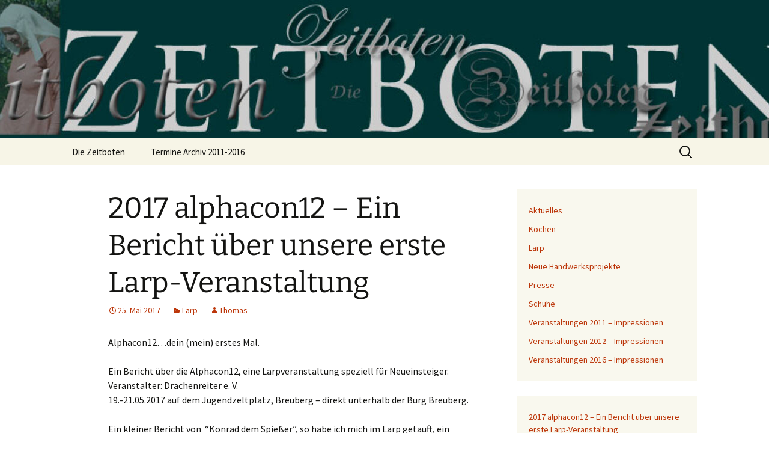

--- FILE ---
content_type: text/html; charset=UTF-8
request_url: http://blog.zeitboten.de/alphacon12-ein-bericht-ueber-unsere-erste-larp-veranstaltung/
body_size: 75499
content:
<!DOCTYPE html>
<html lang="de">
<head>
	<meta charset="UTF-8">
	<meta name="viewport" content="width=device-width, initial-scale=1.0">
	<title>2017 alphacon12 &#8211; Ein Bericht über unsere erste Larp-Veranstaltung | Zeitbotenblog</title>
	<link rel="profile" href="https://gmpg.org/xfn/11">
	<link rel="pingback" href="http://blog.zeitboten.de/xmlrpc.php">
	<meta name='robots' content='max-image-preview:large' />
	<style>img:is([sizes="auto" i], [sizes^="auto," i]) { contain-intrinsic-size: 3000px 1500px }</style>
	<link rel="alternate" type="application/rss+xml" title="Zeitbotenblog &raquo; Feed" href="http://blog.zeitboten.de/feed/" />
<link rel="alternate" type="application/rss+xml" title="Zeitbotenblog &raquo; Kommentar-Feed" href="http://blog.zeitboten.de/comments/feed/" />
<script>
window._wpemojiSettings = {"baseUrl":"https:\/\/s.w.org\/images\/core\/emoji\/16.0.1\/72x72\/","ext":".png","svgUrl":"https:\/\/s.w.org\/images\/core\/emoji\/16.0.1\/svg\/","svgExt":".svg","source":{"concatemoji":"http:\/\/blog.zeitboten.de\/wp-includes\/js\/wp-emoji-release.min.js?ver=6.8.3"}};
/*! This file is auto-generated */
!function(s,n){var o,i,e;function c(e){try{var t={supportTests:e,timestamp:(new Date).valueOf()};sessionStorage.setItem(o,JSON.stringify(t))}catch(e){}}function p(e,t,n){e.clearRect(0,0,e.canvas.width,e.canvas.height),e.fillText(t,0,0);var t=new Uint32Array(e.getImageData(0,0,e.canvas.width,e.canvas.height).data),a=(e.clearRect(0,0,e.canvas.width,e.canvas.height),e.fillText(n,0,0),new Uint32Array(e.getImageData(0,0,e.canvas.width,e.canvas.height).data));return t.every(function(e,t){return e===a[t]})}function u(e,t){e.clearRect(0,0,e.canvas.width,e.canvas.height),e.fillText(t,0,0);for(var n=e.getImageData(16,16,1,1),a=0;a<n.data.length;a++)if(0!==n.data[a])return!1;return!0}function f(e,t,n,a){switch(t){case"flag":return n(e,"\ud83c\udff3\ufe0f\u200d\u26a7\ufe0f","\ud83c\udff3\ufe0f\u200b\u26a7\ufe0f")?!1:!n(e,"\ud83c\udde8\ud83c\uddf6","\ud83c\udde8\u200b\ud83c\uddf6")&&!n(e,"\ud83c\udff4\udb40\udc67\udb40\udc62\udb40\udc65\udb40\udc6e\udb40\udc67\udb40\udc7f","\ud83c\udff4\u200b\udb40\udc67\u200b\udb40\udc62\u200b\udb40\udc65\u200b\udb40\udc6e\u200b\udb40\udc67\u200b\udb40\udc7f");case"emoji":return!a(e,"\ud83e\udedf")}return!1}function g(e,t,n,a){var r="undefined"!=typeof WorkerGlobalScope&&self instanceof WorkerGlobalScope?new OffscreenCanvas(300,150):s.createElement("canvas"),o=r.getContext("2d",{willReadFrequently:!0}),i=(o.textBaseline="top",o.font="600 32px Arial",{});return e.forEach(function(e){i[e]=t(o,e,n,a)}),i}function t(e){var t=s.createElement("script");t.src=e,t.defer=!0,s.head.appendChild(t)}"undefined"!=typeof Promise&&(o="wpEmojiSettingsSupports",i=["flag","emoji"],n.supports={everything:!0,everythingExceptFlag:!0},e=new Promise(function(e){s.addEventListener("DOMContentLoaded",e,{once:!0})}),new Promise(function(t){var n=function(){try{var e=JSON.parse(sessionStorage.getItem(o));if("object"==typeof e&&"number"==typeof e.timestamp&&(new Date).valueOf()<e.timestamp+604800&&"object"==typeof e.supportTests)return e.supportTests}catch(e){}return null}();if(!n){if("undefined"!=typeof Worker&&"undefined"!=typeof OffscreenCanvas&&"undefined"!=typeof URL&&URL.createObjectURL&&"undefined"!=typeof Blob)try{var e="postMessage("+g.toString()+"("+[JSON.stringify(i),f.toString(),p.toString(),u.toString()].join(",")+"));",a=new Blob([e],{type:"text/javascript"}),r=new Worker(URL.createObjectURL(a),{name:"wpTestEmojiSupports"});return void(r.onmessage=function(e){c(n=e.data),r.terminate(),t(n)})}catch(e){}c(n=g(i,f,p,u))}t(n)}).then(function(e){for(var t in e)n.supports[t]=e[t],n.supports.everything=n.supports.everything&&n.supports[t],"flag"!==t&&(n.supports.everythingExceptFlag=n.supports.everythingExceptFlag&&n.supports[t]);n.supports.everythingExceptFlag=n.supports.everythingExceptFlag&&!n.supports.flag,n.DOMReady=!1,n.readyCallback=function(){n.DOMReady=!0}}).then(function(){return e}).then(function(){var e;n.supports.everything||(n.readyCallback(),(e=n.source||{}).concatemoji?t(e.concatemoji):e.wpemoji&&e.twemoji&&(t(e.twemoji),t(e.wpemoji)))}))}((window,document),window._wpemojiSettings);
</script>
<style id='wp-emoji-styles-inline-css'>

	img.wp-smiley, img.emoji {
		display: inline !important;
		border: none !important;
		box-shadow: none !important;
		height: 1em !important;
		width: 1em !important;
		margin: 0 0.07em !important;
		vertical-align: -0.1em !important;
		background: none !important;
		padding: 0 !important;
	}
</style>
<link rel='stylesheet' id='wp-block-library-css' href='http://blog.zeitboten.de/wp-includes/css/dist/block-library/style.min.css?ver=6.8.3' media='all' />
<style id='wp-block-library-theme-inline-css'>
.wp-block-audio :where(figcaption){color:#555;font-size:13px;text-align:center}.is-dark-theme .wp-block-audio :where(figcaption){color:#ffffffa6}.wp-block-audio{margin:0 0 1em}.wp-block-code{border:1px solid #ccc;border-radius:4px;font-family:Menlo,Consolas,monaco,monospace;padding:.8em 1em}.wp-block-embed :where(figcaption){color:#555;font-size:13px;text-align:center}.is-dark-theme .wp-block-embed :where(figcaption){color:#ffffffa6}.wp-block-embed{margin:0 0 1em}.blocks-gallery-caption{color:#555;font-size:13px;text-align:center}.is-dark-theme .blocks-gallery-caption{color:#ffffffa6}:root :where(.wp-block-image figcaption){color:#555;font-size:13px;text-align:center}.is-dark-theme :root :where(.wp-block-image figcaption){color:#ffffffa6}.wp-block-image{margin:0 0 1em}.wp-block-pullquote{border-bottom:4px solid;border-top:4px solid;color:currentColor;margin-bottom:1.75em}.wp-block-pullquote cite,.wp-block-pullquote footer,.wp-block-pullquote__citation{color:currentColor;font-size:.8125em;font-style:normal;text-transform:uppercase}.wp-block-quote{border-left:.25em solid;margin:0 0 1.75em;padding-left:1em}.wp-block-quote cite,.wp-block-quote footer{color:currentColor;font-size:.8125em;font-style:normal;position:relative}.wp-block-quote:where(.has-text-align-right){border-left:none;border-right:.25em solid;padding-left:0;padding-right:1em}.wp-block-quote:where(.has-text-align-center){border:none;padding-left:0}.wp-block-quote.is-large,.wp-block-quote.is-style-large,.wp-block-quote:where(.is-style-plain){border:none}.wp-block-search .wp-block-search__label{font-weight:700}.wp-block-search__button{border:1px solid #ccc;padding:.375em .625em}:where(.wp-block-group.has-background){padding:1.25em 2.375em}.wp-block-separator.has-css-opacity{opacity:.4}.wp-block-separator{border:none;border-bottom:2px solid;margin-left:auto;margin-right:auto}.wp-block-separator.has-alpha-channel-opacity{opacity:1}.wp-block-separator:not(.is-style-wide):not(.is-style-dots){width:100px}.wp-block-separator.has-background:not(.is-style-dots){border-bottom:none;height:1px}.wp-block-separator.has-background:not(.is-style-wide):not(.is-style-dots){height:2px}.wp-block-table{margin:0 0 1em}.wp-block-table td,.wp-block-table th{word-break:normal}.wp-block-table :where(figcaption){color:#555;font-size:13px;text-align:center}.is-dark-theme .wp-block-table :where(figcaption){color:#ffffffa6}.wp-block-video :where(figcaption){color:#555;font-size:13px;text-align:center}.is-dark-theme .wp-block-video :where(figcaption){color:#ffffffa6}.wp-block-video{margin:0 0 1em}:root :where(.wp-block-template-part.has-background){margin-bottom:0;margin-top:0;padding:1.25em 2.375em}
</style>
<style id='classic-theme-styles-inline-css'>
/*! This file is auto-generated */
.wp-block-button__link{color:#fff;background-color:#32373c;border-radius:9999px;box-shadow:none;text-decoration:none;padding:calc(.667em + 2px) calc(1.333em + 2px);font-size:1.125em}.wp-block-file__button{background:#32373c;color:#fff;text-decoration:none}
</style>
<style id='global-styles-inline-css'>
:root{--wp--preset--aspect-ratio--square: 1;--wp--preset--aspect-ratio--4-3: 4/3;--wp--preset--aspect-ratio--3-4: 3/4;--wp--preset--aspect-ratio--3-2: 3/2;--wp--preset--aspect-ratio--2-3: 2/3;--wp--preset--aspect-ratio--16-9: 16/9;--wp--preset--aspect-ratio--9-16: 9/16;--wp--preset--color--black: #000000;--wp--preset--color--cyan-bluish-gray: #abb8c3;--wp--preset--color--white: #fff;--wp--preset--color--pale-pink: #f78da7;--wp--preset--color--vivid-red: #cf2e2e;--wp--preset--color--luminous-vivid-orange: #ff6900;--wp--preset--color--luminous-vivid-amber: #fcb900;--wp--preset--color--light-green-cyan: #7bdcb5;--wp--preset--color--vivid-green-cyan: #00d084;--wp--preset--color--pale-cyan-blue: #8ed1fc;--wp--preset--color--vivid-cyan-blue: #0693e3;--wp--preset--color--vivid-purple: #9b51e0;--wp--preset--color--dark-gray: #141412;--wp--preset--color--red: #bc360a;--wp--preset--color--medium-orange: #db572f;--wp--preset--color--light-orange: #ea9629;--wp--preset--color--yellow: #fbca3c;--wp--preset--color--dark-brown: #220e10;--wp--preset--color--medium-brown: #722d19;--wp--preset--color--light-brown: #eadaa6;--wp--preset--color--beige: #e8e5ce;--wp--preset--color--off-white: #f7f5e7;--wp--preset--gradient--vivid-cyan-blue-to-vivid-purple: linear-gradient(135deg,rgba(6,147,227,1) 0%,rgb(155,81,224) 100%);--wp--preset--gradient--light-green-cyan-to-vivid-green-cyan: linear-gradient(135deg,rgb(122,220,180) 0%,rgb(0,208,130) 100%);--wp--preset--gradient--luminous-vivid-amber-to-luminous-vivid-orange: linear-gradient(135deg,rgba(252,185,0,1) 0%,rgba(255,105,0,1) 100%);--wp--preset--gradient--luminous-vivid-orange-to-vivid-red: linear-gradient(135deg,rgba(255,105,0,1) 0%,rgb(207,46,46) 100%);--wp--preset--gradient--very-light-gray-to-cyan-bluish-gray: linear-gradient(135deg,rgb(238,238,238) 0%,rgb(169,184,195) 100%);--wp--preset--gradient--cool-to-warm-spectrum: linear-gradient(135deg,rgb(74,234,220) 0%,rgb(151,120,209) 20%,rgb(207,42,186) 40%,rgb(238,44,130) 60%,rgb(251,105,98) 80%,rgb(254,248,76) 100%);--wp--preset--gradient--blush-light-purple: linear-gradient(135deg,rgb(255,206,236) 0%,rgb(152,150,240) 100%);--wp--preset--gradient--blush-bordeaux: linear-gradient(135deg,rgb(254,205,165) 0%,rgb(254,45,45) 50%,rgb(107,0,62) 100%);--wp--preset--gradient--luminous-dusk: linear-gradient(135deg,rgb(255,203,112) 0%,rgb(199,81,192) 50%,rgb(65,88,208) 100%);--wp--preset--gradient--pale-ocean: linear-gradient(135deg,rgb(255,245,203) 0%,rgb(182,227,212) 50%,rgb(51,167,181) 100%);--wp--preset--gradient--electric-grass: linear-gradient(135deg,rgb(202,248,128) 0%,rgb(113,206,126) 100%);--wp--preset--gradient--midnight: linear-gradient(135deg,rgb(2,3,129) 0%,rgb(40,116,252) 100%);--wp--preset--gradient--autumn-brown: linear-gradient(135deg, rgba(226,45,15,1) 0%, rgba(158,25,13,1) 100%);--wp--preset--gradient--sunset-yellow: linear-gradient(135deg, rgba(233,139,41,1) 0%, rgba(238,179,95,1) 100%);--wp--preset--gradient--light-sky: linear-gradient(135deg,rgba(228,228,228,1.0) 0%,rgba(208,225,252,1.0) 100%);--wp--preset--gradient--dark-sky: linear-gradient(135deg,rgba(0,0,0,1.0) 0%,rgba(56,61,69,1.0) 100%);--wp--preset--font-size--small: 13px;--wp--preset--font-size--medium: 20px;--wp--preset--font-size--large: 36px;--wp--preset--font-size--x-large: 42px;--wp--preset--spacing--20: 0.44rem;--wp--preset--spacing--30: 0.67rem;--wp--preset--spacing--40: 1rem;--wp--preset--spacing--50: 1.5rem;--wp--preset--spacing--60: 2.25rem;--wp--preset--spacing--70: 3.38rem;--wp--preset--spacing--80: 5.06rem;--wp--preset--shadow--natural: 6px 6px 9px rgba(0, 0, 0, 0.2);--wp--preset--shadow--deep: 12px 12px 50px rgba(0, 0, 0, 0.4);--wp--preset--shadow--sharp: 6px 6px 0px rgba(0, 0, 0, 0.2);--wp--preset--shadow--outlined: 6px 6px 0px -3px rgba(255, 255, 255, 1), 6px 6px rgba(0, 0, 0, 1);--wp--preset--shadow--crisp: 6px 6px 0px rgba(0, 0, 0, 1);}:where(.is-layout-flex){gap: 0.5em;}:where(.is-layout-grid){gap: 0.5em;}body .is-layout-flex{display: flex;}.is-layout-flex{flex-wrap: wrap;align-items: center;}.is-layout-flex > :is(*, div){margin: 0;}body .is-layout-grid{display: grid;}.is-layout-grid > :is(*, div){margin: 0;}:where(.wp-block-columns.is-layout-flex){gap: 2em;}:where(.wp-block-columns.is-layout-grid){gap: 2em;}:where(.wp-block-post-template.is-layout-flex){gap: 1.25em;}:where(.wp-block-post-template.is-layout-grid){gap: 1.25em;}.has-black-color{color: var(--wp--preset--color--black) !important;}.has-cyan-bluish-gray-color{color: var(--wp--preset--color--cyan-bluish-gray) !important;}.has-white-color{color: var(--wp--preset--color--white) !important;}.has-pale-pink-color{color: var(--wp--preset--color--pale-pink) !important;}.has-vivid-red-color{color: var(--wp--preset--color--vivid-red) !important;}.has-luminous-vivid-orange-color{color: var(--wp--preset--color--luminous-vivid-orange) !important;}.has-luminous-vivid-amber-color{color: var(--wp--preset--color--luminous-vivid-amber) !important;}.has-light-green-cyan-color{color: var(--wp--preset--color--light-green-cyan) !important;}.has-vivid-green-cyan-color{color: var(--wp--preset--color--vivid-green-cyan) !important;}.has-pale-cyan-blue-color{color: var(--wp--preset--color--pale-cyan-blue) !important;}.has-vivid-cyan-blue-color{color: var(--wp--preset--color--vivid-cyan-blue) !important;}.has-vivid-purple-color{color: var(--wp--preset--color--vivid-purple) !important;}.has-black-background-color{background-color: var(--wp--preset--color--black) !important;}.has-cyan-bluish-gray-background-color{background-color: var(--wp--preset--color--cyan-bluish-gray) !important;}.has-white-background-color{background-color: var(--wp--preset--color--white) !important;}.has-pale-pink-background-color{background-color: var(--wp--preset--color--pale-pink) !important;}.has-vivid-red-background-color{background-color: var(--wp--preset--color--vivid-red) !important;}.has-luminous-vivid-orange-background-color{background-color: var(--wp--preset--color--luminous-vivid-orange) !important;}.has-luminous-vivid-amber-background-color{background-color: var(--wp--preset--color--luminous-vivid-amber) !important;}.has-light-green-cyan-background-color{background-color: var(--wp--preset--color--light-green-cyan) !important;}.has-vivid-green-cyan-background-color{background-color: var(--wp--preset--color--vivid-green-cyan) !important;}.has-pale-cyan-blue-background-color{background-color: var(--wp--preset--color--pale-cyan-blue) !important;}.has-vivid-cyan-blue-background-color{background-color: var(--wp--preset--color--vivid-cyan-blue) !important;}.has-vivid-purple-background-color{background-color: var(--wp--preset--color--vivid-purple) !important;}.has-black-border-color{border-color: var(--wp--preset--color--black) !important;}.has-cyan-bluish-gray-border-color{border-color: var(--wp--preset--color--cyan-bluish-gray) !important;}.has-white-border-color{border-color: var(--wp--preset--color--white) !important;}.has-pale-pink-border-color{border-color: var(--wp--preset--color--pale-pink) !important;}.has-vivid-red-border-color{border-color: var(--wp--preset--color--vivid-red) !important;}.has-luminous-vivid-orange-border-color{border-color: var(--wp--preset--color--luminous-vivid-orange) !important;}.has-luminous-vivid-amber-border-color{border-color: var(--wp--preset--color--luminous-vivid-amber) !important;}.has-light-green-cyan-border-color{border-color: var(--wp--preset--color--light-green-cyan) !important;}.has-vivid-green-cyan-border-color{border-color: var(--wp--preset--color--vivid-green-cyan) !important;}.has-pale-cyan-blue-border-color{border-color: var(--wp--preset--color--pale-cyan-blue) !important;}.has-vivid-cyan-blue-border-color{border-color: var(--wp--preset--color--vivid-cyan-blue) !important;}.has-vivid-purple-border-color{border-color: var(--wp--preset--color--vivid-purple) !important;}.has-vivid-cyan-blue-to-vivid-purple-gradient-background{background: var(--wp--preset--gradient--vivid-cyan-blue-to-vivid-purple) !important;}.has-light-green-cyan-to-vivid-green-cyan-gradient-background{background: var(--wp--preset--gradient--light-green-cyan-to-vivid-green-cyan) !important;}.has-luminous-vivid-amber-to-luminous-vivid-orange-gradient-background{background: var(--wp--preset--gradient--luminous-vivid-amber-to-luminous-vivid-orange) !important;}.has-luminous-vivid-orange-to-vivid-red-gradient-background{background: var(--wp--preset--gradient--luminous-vivid-orange-to-vivid-red) !important;}.has-very-light-gray-to-cyan-bluish-gray-gradient-background{background: var(--wp--preset--gradient--very-light-gray-to-cyan-bluish-gray) !important;}.has-cool-to-warm-spectrum-gradient-background{background: var(--wp--preset--gradient--cool-to-warm-spectrum) !important;}.has-blush-light-purple-gradient-background{background: var(--wp--preset--gradient--blush-light-purple) !important;}.has-blush-bordeaux-gradient-background{background: var(--wp--preset--gradient--blush-bordeaux) !important;}.has-luminous-dusk-gradient-background{background: var(--wp--preset--gradient--luminous-dusk) !important;}.has-pale-ocean-gradient-background{background: var(--wp--preset--gradient--pale-ocean) !important;}.has-electric-grass-gradient-background{background: var(--wp--preset--gradient--electric-grass) !important;}.has-midnight-gradient-background{background: var(--wp--preset--gradient--midnight) !important;}.has-small-font-size{font-size: var(--wp--preset--font-size--small) !important;}.has-medium-font-size{font-size: var(--wp--preset--font-size--medium) !important;}.has-large-font-size{font-size: var(--wp--preset--font-size--large) !important;}.has-x-large-font-size{font-size: var(--wp--preset--font-size--x-large) !important;}
:where(.wp-block-post-template.is-layout-flex){gap: 1.25em;}:where(.wp-block-post-template.is-layout-grid){gap: 1.25em;}
:where(.wp-block-columns.is-layout-flex){gap: 2em;}:where(.wp-block-columns.is-layout-grid){gap: 2em;}
:root :where(.wp-block-pullquote){font-size: 1.5em;line-height: 1.6;}
</style>
<link rel='stylesheet' id='twentythirteen-fonts-css' href='http://blog.zeitboten.de/wp-content/themes/twentythirteen/fonts/source-sans-pro-plus-bitter.css?ver=20230328' media='all' />
<link rel='stylesheet' id='genericons-css' href='http://blog.zeitboten.de/wp-content/themes/twentythirteen/genericons/genericons.css?ver=3.0.3' media='all' />
<link rel='stylesheet' id='twentythirteen-style-css' href='http://blog.zeitboten.de/wp-content/themes/twentythirteen/style.css?ver=20250415' media='all' />
<link rel='stylesheet' id='twentythirteen-block-style-css' href='http://blog.zeitboten.de/wp-content/themes/twentythirteen/css/blocks.css?ver=20240520' media='all' />
<script src="http://blog.zeitboten.de/wp-includes/js/jquery/jquery.min.js?ver=3.7.1" id="jquery-core-js"></script>
<script src="http://blog.zeitboten.de/wp-includes/js/jquery/jquery-migrate.min.js?ver=3.4.1" id="jquery-migrate-js"></script>
<script src="http://blog.zeitboten.de/wp-content/themes/twentythirteen/js/functions.js?ver=20230526" id="twentythirteen-script-js" defer data-wp-strategy="defer"></script>
<link rel="https://api.w.org/" href="http://blog.zeitboten.de/wp-json/" /><link rel="alternate" title="JSON" type="application/json" href="http://blog.zeitboten.de/wp-json/wp/v2/posts/1074" /><link rel="EditURI" type="application/rsd+xml" title="RSD" href="http://blog.zeitboten.de/xmlrpc.php?rsd" />
<meta name="generator" content="WordPress 6.8.3" />
<link rel="canonical" href="http://blog.zeitboten.de/alphacon12-ein-bericht-ueber-unsere-erste-larp-veranstaltung/" />
<link rel='shortlink' href='http://wp.me/p1M17I-hk' />
<link rel="alternate" title="oEmbed (JSON)" type="application/json+oembed" href="http://blog.zeitboten.de/wp-json/oembed/1.0/embed?url=http%3A%2F%2Fblog.zeitboten.de%2Falphacon12-ein-bericht-ueber-unsere-erste-larp-veranstaltung%2F" />
<link rel="alternate" title="oEmbed (XML)" type="text/xml+oembed" href="http://blog.zeitboten.de/wp-json/oembed/1.0/embed?url=http%3A%2F%2Fblog.zeitboten.de%2Falphacon12-ein-bericht-ueber-unsere-erste-larp-veranstaltung%2F&#038;format=xml" />
	<style type="text/css" id="twentythirteen-header-css">
		.site-header {
		background: url(http://blog.zeitboten.de/wp-content/uploads/2023/04/cropped-kopfzeile.jpg) no-repeat scroll top;
		background-size: 1600px auto;
	}
	@media (max-width: 767px) {
		.site-header {
			background-size: 768px auto;
		}
	}
	@media (max-width: 359px) {
		.site-header {
			background-size: 360px auto;
		}
	}
			.site-title,
	.site-description {
		position: absolute;
		clip-path: inset(50%);
	}
			</style>
	</head>

<body class="wp-singular post-template-default single single-post postid-1074 single-format-standard wp-embed-responsive wp-theme-twentythirteen sidebar">
		<div id="page" class="hfeed site">
		<a class="screen-reader-text skip-link" href="#content">
			Zum Inhalt springen		</a>
		<header id="masthead" class="site-header">
					<a class="home-link" href="http://blog.zeitboten.de/" rel="home" >
				<h1 class="site-title">Zeitbotenblog</h1>
				<h2 class="site-description">Das weblog der Zeitboten</h2>
			</a>

			<div id="navbar" class="navbar">
				<nav id="site-navigation" class="navigation main-navigation">
					<button class="menu-toggle">Menü</button>
					<div id="primary-menu" class="nav-menu"><ul>
<li class="page_item page-item-22"><a href="http://blog.zeitboten.de/">Die Zeitboten</a></li>
<li class="page_item page-item-718"><a href="http://blog.zeitboten.de/termine-archiv/">Termine Archiv 2011-2016</a></li>
</ul></div>
					<form role="search" method="get" class="search-form" action="http://blog.zeitboten.de/">
				<label>
					<span class="screen-reader-text">Suche nach:</span>
					<input type="search" class="search-field" placeholder="Suchen …" value="" name="s" />
				</label>
				<input type="submit" class="search-submit" value="Suchen" />
			</form>				</nav><!-- #site-navigation -->
			</div><!-- #navbar -->
		</header><!-- #masthead -->

		<div id="main" class="site-main">

	<div id="primary" class="content-area">
		<div id="content" class="site-content" role="main">

			
				
<article id="post-1074" class="post-1074 post type-post status-publish format-standard hentry category-larp">
	<header class="entry-header">
		
				<h1 class="entry-title">2017 alphacon12 &#8211; Ein Bericht über unsere erste Larp-Veranstaltung</h1>
		
		<div class="entry-meta">
			<span class="date"><a href="http://blog.zeitboten.de/alphacon12-ein-bericht-ueber-unsere-erste-larp-veranstaltung/" title="Permalink zu 2017 alphacon12 &#8211; Ein Bericht über unsere erste Larp-Veranstaltung" rel="bookmark"><time class="entry-date" datetime="2017-05-25T11:27:21+01:00">25. Mai 2017</time></a></span><span class="categories-links"><a href="http://blog.zeitboten.de/category/larp/" rel="category tag">Larp</a></span><span class="author vcard"><a class="url fn n" href="http://blog.zeitboten.de/author/thomas/" title="Alle Beiträge von Thomas anzeigen" rel="author">Thomas</a></span>					</div><!-- .entry-meta -->
	</header><!-- .entry-header -->

		<div class="entry-content">
		<p>Alphacon12&#8230;dein (mein) erstes Mal.</p>
<p>Ein Bericht über die Alphacon12, eine Larpveranstaltung speziell für Neueinsteiger.<br />
Veranstalter: Drachenreiter e. V.<br />
19.-21.05.2017 auf dem Jugendzeltplatz, Breuberg &#8211; direkt unterhalb der Burg Breuberg.</p>
<p>Ein kleiner Bericht von &nbsp;“Konrad dem Spießer”, so habe ich mich im Larp getauft, ein Soldatenveteran mit einem rot-schwarzen Gambeson, wattierte Bundhaube und Kettenhaube. Und einem Eisenhut, den ich aber nie anhatte. Der Konrad ist nicht mehr der jüngste, aber sehr kampferfahren. Seine Bewaffnung ist ein ca. 1.80m langer Larp-Spieß.</p>
<p>Vorab: Es hat Spaß gemacht 🙂<br />
Ihr dürft aber trotzdem gerne den Bericht lesen.</p>
<p>Begriffserklärung:<br />
SC = Spielercharakter<br />
NSC = Nichtspielercharakter<br />
SL = Spielleitung</p>
<p>Angereist bin ich mit meiner Ehefrau Dorit, im Spiel Mechthild die Limonadenverkäuferin.<br />
Aufgrund von einigen Nachfragen hier nochmal – ja, es war unser erster Larp. Auch noch nie tabletops, AD&amp;D o.ä. gespielt.<br />
Allerdings waren wir viele Jahre in der SCA (Society for Creative Anachronism, ein Verein mit ca. 30.000 Mitgliedern weltweit) aktiv und waren dort stark in der Organisation eingebunden und öfters mal auf events im Ausland. SCA ist nicht Larp, allerdings sind gewisse Elemente auch dort vorhanden die an Larp erinnern, wie z. B. Hofhaltung und eine Hierarchie in Bezug auf deine Stellung dort. Die Adelstitel werden dort verliehen, König und Königin regieren für sechs Monate, der König muss sich in einem echten Turnier durchsetzen (Vollkontakt mit Rattanwaffen). Ich selbst habe zwar auch eine sogenannte Heavy Fighter Rüstung, kämpfte aber nur sehr selten darin. Dafür begeisterte ich mich mehr für Rapierfechten in der SCA – hier auch Vollkontakt, allerdings mit Stahlwaffen. Letzteres bereitete mir in diesem Event etwas Probleme, dazu weiter unten mehr.<br />
Bei der SCA haben meine Frau und ich vor ca. eineinhalb Jahren alle Posten niedergelegt und werden dort vorerst mal eine Pause einlegen. Wir waren über Jahre hinweg dort sehr engagiert, das endete in einem totalen Hobby-burnout.</p>
<p>Danach fingen wir locker und solo mit Steampunk an, wobei sich gerade bei mir das Interesse daran in letzter Zeit sehr gelegt hat. Hübsch aussehen und von Fotografen umlagert werden ist nicht so mein Ding, da fehlt mir einfach der Inhalt, oder überhaupt der Sinn daran. Für ein Steampunk Feldlager mit Story oder ein Expiditionscorps o. ä. wäre ich eher zu haben, habe ich aber nicht gefunden.</p>
<p>Die jüngste Tochter und meine Frau machen dann noch Cosplay seit kurzem. Da halte ich mich komplett fern von – was soll ich da auch darstellen? Pu der Bär? Hmm würde passen, ich denke mal darüber nach 🙂</p>
<p>Wie sind wir nun zu Larp gekommen? Ein Hobby das wir schon seit Jahren betreiben und dem wir auch noch treu bleiben werden ist Living History. Wir stellen eine Handwerksfamilie um 1300 dar, Kleidung und Leinenzelte sowie Feldküche sind vorhanden, sprich wir können fast ein halbes Feldlager authentisch ausstatten. Im Living History kennen wir seit Jahren den Christian. Er hat uns zur alphacon geführt und macht seit Jahren Werbung dafür, leider hat es bei uns bisher zeitlich nie gepasst. Dieses Jahr nun das…erste Mal.</p>
<p>Und nun das Feedback zum ersten Mal.</p>
<p>&nbsp;</p>
<p><b>Feedback allgemein zur Veranstaltung</b></p>
<p>Die Story: Schöner Spannungsbogen, einige Überraschungselemente, für mich als Newbie alles stimmig gewesen. Für Anfänger war der Inhalt sehr gut zusammengestellt und eine gute Einführung in die verschiedenen Facetten des Larp. Nagut es gab nicht so viele Mages. Mir wurde gesagt, dass es in einem Jahr magelastig im anderen Jahr kampflastig sein kann. Dieses Jahr waren die Kämpfer stark vertreten.</p>
<p>Die NSCs: Waren alle Klasse, ohne Ausnahme. Ich möchte nicht einzelne hervorheben. Das mache ich dann lieber persönlich zu einem späteren Zeitpunkt. Die Mitwirkenden scheinen auch alle nette Leute zu sein, was noch zu beweisen sein wird in der Zukunft haha</p>
<p>Die SC: Ich habe den Eindruck, dass die bunt gemischte Gruppe gut funktioniert hat, keine Dramas, keine hysterischen Anfälle und keiner saß weinend in der Ecke &#8211; sehr angenehm. Da habe ich schon anderes erlebt&#8230;</p>
<p>Die SL (SchicksaL): Haben bei mir einen sehr professionellen Eindruck hinterlassen. Für mich als Newbie hat es ein paar Stunden gebraucht um euch auszublenden, aber spätestens am Samstagnachmittag wart ihr für mich mehr oder weniger unsichtbar. Als störend habe ich die SL zu keinem Zeitpunkt empfunden, auch nicht zu Beginn. Ich glaube mit so einem headset rumlaufen würde mir auch mal Spaß machen 😉</p>
<p>Workshops: Gute Idee. Ich war nur bei den Kämpfern. Kurz zuvor habe ich mir bei der larpwerker con einen Spieß gekauft. Da stand ich nun, noch nie mit einer larp-Waffe gekämpft. Wir erhielten eine informative kurze Einführung, hat der workshop Leiter auch lustig und kurzweilig rübergebracht, mit ein paar Anekdoten aus dem Larpkampf. Es wurde dann recht schnell dunkel und wir mussten abbrechen von Wegen Sicherheit usw. Ja, klang sehr vernünftig. Aber es kam nachts anders, dazu mehr unten.</p>
<p>Küche: Ich habe jahrelang bei der SCA Veranstaltungen mitorganisiert oder war selber der Organisator, meine Frau hatte bei mehreren Veranstaltungen die Küchenleitung. Und ich kann sagen ihr wart richtig gut 🙂 Leider konnten wir nicht alles kosten, da wir so eine komische Diät machen von wegen ohne Kohlenhydrate usw., daher stand bei uns auf dem Tisch auch selbst Mitgebrachtes, also nicht wundern. Es sind so die Kleinigkeiten die eine Küche auszeichnen, wie z. B. frische Brötchen und gebratenen Speck am Morgen, dann richtige Alternativangebote zu den Hauptmahlzeiten. Stroganov, gute Idee, ja klar aus Kostengründen mit Hackfleisch, mit sauren Gurkenstückchen, genial. Der Sauerkrauteintopf war auch sehr gut. Allen kann man es natürlich nie recht machen, aber von mir erhaltet ihr ein “sehr gut”.</p>
<p>Die Location: Gibt es nichts auszusetzen, alles andere wäre Jammern auf hohem Niveau. Die Toiletten waren sauber, es gab eine extra Geschirrspülstation, eine kalte Dusche war vorhanden. Man kann sich auch mal zwei Tage lang mit einem Waschlappen waschen, meiner Meinung nach. Eine warme Dusche ist für mich auf einem event schon Luxus. Aufgrund der verzweigten Waldwege gab es viele Möglichkeiten für Spielplätze, allerdings zu 90% damit verbunden, dass ich den Berg hochlaufen muss, dazu weiter unten mehr.</p>
<p>&nbsp;</p>
<p><b>Feedback in Bezug auf mich persönlich als SC </b><b><br />
</b><b>(ich bin nicht auf jeden Aspekt des Plots eingegangen, nur meine Highlights, auch die Reihenfolge der Ereignisse sind evtl. nicht ganz korrekt)</b></p>
<p>So, da bin ich nun nach all den Jahren auf einer Larp-Veranstaltung gelandet. Man hörte immer darüber. Mages, die wild gestikulierend und lautstark mit geballter Faust Feuerbälle schmettern, fuchtelnde Kämpfer mit Gummischwertern, die überwiegend unsterblich sind. Schattenwesen mit einem schwarzen Bettlaken springen aus der Hecke oder kratzen nachts an deinem Zelt und machen komische Stöhngeräusche.</p>
<p>Viele Vorurteile wurden mir bereits im Vorfeld durch unseren Bekannten Christian genommen, aber man weiß ja nie 😉</p>
<p>Das Interesse für Larp hat sich bei mir vor ein paar Jahren gebildet als ich mir die Filme “The Gamers”, und “The Gamers &#8211; Dorkness Rising” gekauft hatte. Klar natürlich schon eine Verulkung des Genre, aber für mich kamen die Larper da sehr positiv rüber. Dann war da noch diese Doku “Wochenendkrieger”. Fand ich sehr interessant, zwar stark fokusiert auf NSC, aber mir hats trotzdem Spaß gemacht, die Doku anzuschauen. Ich hörte jedoch bereits, dass diese Doku in der Szene stark diskutiert wird.</p>
<p>Als was soll ich nun zu dieser alphacon gehen? Für den Anfang solls einfach sein. Ok, Mensch. Krieger. Im Living History habe ich eine komplette Spießbürger Ausrüstung, d. h. selbst genähter Gambeson, sehr schwer und dick, vernietete Kettenhaube, selbst genähte wattierte Kopfhaube darunter, Eisenhut von einem Plattner. Und einen 2.50m langen Spieß mit scharfer Spitze &#8211; gut, lass ich lieber zu Hause. Dann noch von der SCA ein Wiki/Rus-Outfit. Kharkov, hmm irgendwie russisch, passt.</p>
<p>Das ganze Outfit hatte ich zu Hause mal probeweise zusammengestellt. Auweia, dieser authentische Gambeson ist wirklich schwer. Normalerweise stehe ich damit nur als Torwache rum oder nehme an Rüstungsshows teil. Ob man sich im Larp bewegen muss? Wahrscheinlich. Es muss was anderes her. Glücklicherweise hatte ich in einer Truhe noch einen alten schwarz/roten Gambeson mit Frontschnürung, hatte ich ganz vergessen &#8211; perfekt.</p>
<p>Fehlt nur noch eine Waffe. Ja natürlich, ein Spieß, trage ich ja auch im living history. Also zur larpwerker con gefahren und Waffen kaufen. Dort traf ich auch Annika und Thorsten, die die Drachenreiter vertraten, kurzes Vorstellungsgespräch gehalten, die Runde gedreht und bei einem Händler einen Spieß gekauft, dann noch ein kleines Messer und eine Sichel für meine Frau, und eine Waldaxt für mich. Beinahe hätte ich noch eine riesige Endzeit-Nerfgun gekauft…</p>
<p>Freitag Nachmittag Anreise. Bei Regen aufbauen, nicht schön. &nbsp;Es hatte vorher schon massiv geregnet, alles war schlammig. Aber glücklicherweise hatten wir nicht unsere Leinenzelte dabei, sondern nur ein kleines Plastikzelt. Schnell aufgebaut und kuschelig, sagt meine Frau.</p>
<p>Gleich Klamotten anziehen, dann habe ich es hinter mir. 18 Uhr check-in und Abendessen, 19 Uhr workshops, dann “intime”. Letztendlich fing alles später ein, man sagte mir, dass sei normal. Kein Problem, bin ich gewohnt von der SCA 😉</p>
<p>Erster Kontakt mit den SC und NSC. Scheinen ja alles nette Leute zu sein, ein paar ältere sind auch dabei, passt. &nbsp;Abendessen, schmeckt. Dann eine kurze Ansprache der SL mit den nötigsten Infos. Man soll keine Alleingänge machen, notfalls der SL Bescheid geben. Die Begriffe intime und outtime wurden erklärt. Und das sogenannte aus-x-en, sich aus dem Spiel nehmen. Nach den workshops wären wir dann bis Samstagnacht “in-time”, sagte man uns.</p>
<p>Die Wahl des workshops fiel mir leicht, ich ging zu den Kämpfern. Wir erhielten eine gute Unterweisung. Ich wusste schon im Vorfeld, dass ich mit dem Spieß nicht stechen darf, wegen der Verletzungsgefahr. Ich darf nur seitliche (gestoppte) Hiebe und Schnitte zufügen. Das habe ich dann auch in dem workshop fein geübt. Schon während den Übungen bekam ich bezüglich meiner Waffenwahl ein ungutes Gefühl. Ich halte eine Waffe, die dafür konstruiert wurde zu stechen! Und seit Jahren steche ich mit Rapieren zu, in meiner Jugend war ich ein paar Jahre in einem Fechtclub, habe dort mit dem Florett gekämpft &#8211; und zugestochen, was soll man sonst mit einem Florett tun, außer vielleicht ein Z auf die Stirn ritzen, ach Mist geht ja auch nicht. Die Bewegungsabläufe sitzen ganz schön fest in mir, hoffentlich geht das gut. Mitgenommen habe ich noch meinen schweren Eisenhut und wurde dafür gelobt &#8211; Kopfschutz sei wichtig. Aber damit viel laufen? Nein, lieber nicht, er könnte ja runterfallen und einen Kratzer abbekommen, oder ich bekomme massive Nackenschmerzen, ab mit dem Helm ins Zelt. Wattierte Bundhaube mit Kettenhaube muss reichen.</p>
<p>Dann war es laut unserem Trainer zu dunkel zum trainieren. Wir alle trafen uns nochmals und wir wurden in einem Tross weg vom Lager geführt.</p>
<p>INTIME &#8211; es geht los.</p>
<p>Konrad der Spießer, ein Kriegsveteran. Bei kleinen und großen Schlachten war er dabei, im mittleren Alter, nicht mehr ganz so schnell, aber erfahren. Da lief an der Spitze des Trosses, neben ihm und dahinter weitere Schwertkämpfer, Bogenschützen, Priester, Elben, Halbelben, und Leute die sich noch finden wollen, und eine Frau die Limonaden verkauft und ständig Picknickpause einlegen will.</p>
<p>Ok bei Larp muss man sich bewegen, soviel steht schonmal fest. Wir liefen ein Stück, gut dass ich den Helm im Zelt ließ, der kann auf Dauer ganz schön schwer auf dem Genick lasten. Kein Wunder, dass bei Mittelalterveranstaltungen jeglicher Art die statische schlafende Torwache ein Klassiker ist. Im Living History habe ich den Helm höchsten für eine Stunde auf, hier hätte ich ihn bei langen Märschen und vor allem beim Kampf an &#8211; neee das geht gar nicht &#8211; mein armer Helm 😉</p>
<p>Eine Kreuzung am Waldrand. Ein Schrei. Jemand rennt an uns vorbei, hilferufend. Einige von uns scheinen hinterher zu laufen und dem Mann helfen zu wollen. Plötzlich aus dem Dunkel von rechts macht sich eine schwer bewaffnete Räuberbande bemerkbar und fordert Wegezoll, Hunger haben sie auch noch, sagen sie.<br />
Mit sowas ist man nicht gerade täglich konfrontiert. Es beginnen erstmal Verhandlungen über den Wegezoll, sie wollen Kupfer und/oder Essen. Ich bemerke, dass meine Mitstreiter die Sache gütlich lösen wollen, vielleicht steckt auch ein wenig Unsicherheit dahinter. Die Sache zieht sich, die Räuber werden immer gieriger. Mir reichts! Macht sie nieder!!!! Erster Fight im Larp. Hey, es ist dunkel. Halloooo, Sicherheit, dunkel usw.? Egal, jetzt gibt es kein Weg zurück. Mist, wie war das nochmal, nicht stechen, stoppen, Gestik und Körpereinsatz, andeuten, schneiden am Körper vorbei. Aaaaaangriff!</p>
<p>Drei Gegner greifen mich an. Ich scheine wohl mit dem Spieß irgendwie als gefährlich eingestuft worden zu sein. Gut. Rumps! Ich steche frontal einem Räuber mit der Spitze in den Bauch. Ach du Sch…. Ein leises “uummmpfff” war zu hören. Ich schmettere dem Getroffenen ein besorgtes “Tschuuuuuldigung” an den Kopf. Ihm scheint es gut zu gehen, er scheint weiterzukämpfen.Hö? Wieso kann er weiterkämpfen? Die Räuberhauptmännin (gibt es so ein Wort?) war recht hartnäckig und wollte nicht so schnell aufgeben. Offensichtlich kämpft sie gerne. Letztendlich haben wir gewonnen und die Räuber flohen. Aha, so geht das also, na ist ja einfach&#8230;dachte ich. Ich wurde im Laufe des Events eines besseren belehrt.</p>
<p>Wir gingen in unser Lager zurück, jetzt ein Dorf in Kharkov, alle reden mit einem russischen (kharkovianischen) Dialekt, wir bald auch, und es macht Spaß. Bewohner saßen bei “Orlows” einer Art Taverne. Wir waren auf uns gestellt, die Geschichte begann.</p>
<p>Als alter MMORPG Spieler seit 1998 (Everquest 1 und so ziemlich alles was danach kam) versuchte ich erstmal Informationen zu sammeln, irgendwas oder irgendwer triggert dann schon ein Questlog &#8211; öh nein ich glaube so funktioniert das nicht. Da verkaufen zwei Leute Bier, ja erstmal ein Bier trinken (vergessen wir heute mal die Kohlenhydrate, wir sind auf einer verdammten Mission in Kharkov, da geht auch mal ein Bier, oder zwei!). So richtig in Kharkov angekommen fühle ich mich noch nicht, zu viel Real life schwirrt mir noch durch den Kopf. Ich versuche locker rüberzukommen und mache einen Scherz in dem ich laut verkünde, dass ich mir erstmal ein Bier da vorne bei den netten Bardamen hole. Pause. Stille. Böse Blicke auf mich gerichtet. Die beiden Bardamen waren natürlich genau das Gegenteil von Damen. Stolze kharkovianische gestandene Männer, die mir mit ihren Blicken zu verstehen gaben, dass ich kurz davor bin, am nächsten Baum zu hängen. Gut ok, ich bin nun in Kharkov, ich habs verstanden. Man verzieh mir meinem beleidigenden Scherz und verkaufte mir ein Bier.</p>
<p>Gluckgluck, ahhh mein erstes Bier seit Wochen. So jetzt muss es aber flutschen.</p>
<p>Ich setze mich an den nächsten Tisch bei kharkovianischen Einheimischen. Aha, es gibt Probleme im Dorf. Ziegen sterben, nur wenige sind übrig. Ein Kind ist bereits gestorben. Die Bewohner des Dorfes sind sich keiner Schuld bewusst. Eine zeitlang unterhielt ich mich nun über Ziegen, Sorgen und Nöte der Dorfbewohner und das kharkovianische Wirtschaftssystem. An einem Pfosten hing ein Aushang über eine Volchplage &#8211; üble allesfressende Biester. &nbsp;Ja genau, es geht am Wochenende über sterbende Ziegen und wir müssen eine Volchplage bekämpfen, alles klar…</p>
<p>Und dann gab es da noch übel stinkende Volchjäger, die keiner mag, aber eigentlich sehr nette Leute waren. Ein geselliger Rübenbauer, der gerne mitteilt, dass seine Rüben nicht von der Plage betroffen sind.</p>
<p>Wir sitzen nun eine zeitlang in der Taverne (nein, es heißt bei Orlows) und reden mit den Bewohnern. Zu später Stunde dann, ein Raunen geht durch die Taverne, Geister umkreisen uns, die Bäume leuchten wie ein Weihnachtsbaum &#8211; sehr beeindruckend, wie haben sie das wohl nur gemacht. Mein Verstand spielt Ping-Pong mit mir, Kharkov-Real Life, Kharkov-Real Life… Ich glaube ich hole mir noch ein Bier…</p>
<p>Plötzlich kommt so ein Geist auch noch auf mich zu. Er kommt näher. Ein Schleier legt sich über mich. Der weibliche Geist spricht mit leiser sanfter Stimme zu mir: Ich solle mich aus-x-en, und ihr folgen, Anweisung der SL. Ähm ja. Ok. Ich folge, und verkünde dem Rest in der Taverne, dass der Geist mich anwies ihm zu folgen&#8230;ich….ESEL! Das darf ich doch gar nicht sagen, in dem Moment an dem ich mich aus dem Spiel nehme, also aus-x-e, bin ich im Spiel nicht mehr existent. Und wieder ein leises soooorrrryyy von mir. Ich und drei andere wurden abseits gebracht und an den Rand des Lagers geführt.</p>
<p>Das setting war anscheinend noch nicht fertig und ich durfte sowas wie eine outtime-Blase erleben, Dauer ca. 10 Minuten. Sowas sollte eigentlich gar nicht passieren sagt man mir. Joahmei, ich bin eh noch nicht richtig in Kharkov angekommen. So stehe ich zusammen mit, soweit ich mich erinnern kann, einer Halbelfin, zwei Priestern und natürlich dem Geist und wir unterhalten uns locker über dies und das. Der Geist spielt schon länger Larp und hat den einen oder anderen Tip parat, hey das reimt sich sogar. Dezent im Hintergrund ein SL mit Headset der anscheinend auf irgendein Go wartet.</p>
<p>Es kann losgehen. Wir gehen hinter dem SL her, weiter in den Wald hinein, es war stockfinster. Wir sehen etwas schimmern. Rötliches Licht erhellt die Nacht. Eine Nebelmaschine mitten im Wald? Wir haben nun roten Nebel, dazu sphärische Klänge, oder war das nur Illusion? Der Geist kämpft gegen drei böse Waldgeister oder so ähnlich, die waren ganz schön garstig. Der männliche Walddämon wollte ständig nach einem Herz greifen, unser guter Geist wehrt ab und scheint das Dorf beschützen zu wollen. AHA! Mal was greifbares. Ich verwarf meine Theorie, dass wir einen übernatürlichen dämonischen Ziegentöter im Laufe des Events erledigen müssen.</p>
<p>Die Show ist fertig. Wir x-en uns aus und laufen zurück zum Lager. Die Bäume um das Dorf (unser Zeltplatz) glitzern in bunten Farben. Wirklich beeindruckend.</p>
<p>Wir vier sollen nun ins Lager gehen mit gekreuzten Armen (X) uns dort schlafend hinsetzen und plötzlich aufwachen und den anderen über unsere Vision berichten.</p>
<p>Das machen wir dann auch. Allerdings gelingt es mir nicht gerade gut, das Gesehene in Worte zu fassen. Ich war viel zu sehr damit beschäftigt, zu analysieren wie sie es geschafft haben, die Bäume so bunt zu machen.</p>
<p>Später wurde dann eine gefundene Schriftrolle präsentiert in fremdartiger Sprache. Am nächsten Morgen erfuhr ich, dass manche bis 4 Uhr morgens wachblieben um die Rolle zu entschlüsseln. Grosser Sport! Ich bin dann um kurz vor 2 Uhr morgens ins Zelt, mir hats erstmal gereicht, schließlich war ich vormittags seit 7 Uhr noch im Büro arbeiten.</p>
<p>Samstag.</p>
<p>Erstmal Frühstück &#8211; in-time.</p>
<p>Im Laufe des Tages mussten wir nun verschiedene Gegenstände sammeln um am Abend mit diesen ein Ritual durchführen, um den bösen Fluch abzuwehren. Der weibliche Geist vom Vorabend gab mehrmals am Tag Hilfestellung in Form einer schön inszenierten Geistersession (Nebel, Raben krächzen im Hintergrund &#8211; es war hellichter Tag, trotzdem so ein wenig &#8222;Der Hund von Baskerville&#8220;-Feeling). Ich kürze jetzt mal ganz bewusst ab, sonst schreibe ich noch weitere vier Seiten (Edit des Verfassers: es waren dann auch mehr als vier Seiten am Ende).</p>
<p>Ich als Soldat war bei fast allen Exkursionen dabei, man muss ja seine Leute beschützen. Jede location war an einem anderen Ort im Wald, manche mussten mehrmals besucht werden.</p>
<p>Wichtige Erkenntnis: Je nachdem welchen Charakter man spielt, muss man nicht bei jeder Exkursion mitlaufen. Für mich als Soldat gab es da leider keine Alternative, es sei denn ich nehme in Kauf, dass der Tross im Wald ernsthaft Schaden nehmen könnte. Weiterhin ein guter Tipp ist es, ein paar Kämpfer im Lager zu lassen 😉<br />
Im Laufe des Tages wurde einmal das Lager überfallen während wir alle weg waren. Die Kasse von Orlows wurde erbeutet, blöde Sache. Die Familie Orlow is not amused. Hätten wir ein paar Kämpfer im Lager zurückgelassen wäre das vielleicht nicht passiert.</p>
<p>Es war schwülwarm, der Eisenhut blieb sowieso im Zelt, im Laufe des Tages habe ich dann erst die Kettenhaube dann die wattierte Bundhaube weggelassen.</p>
<p>Den Gambeson und die Schuhe ließ ich immer an &#8211; einmal ausgezogen mag man diese nicht mehr anziehen, also lieber anlassen.</p>
<p>Larp &#8211; danke &#8211; kostenloses Cardiotraining 🙂</p>
<p>Im Laufe des Samstags liefen wir mehrmals den Berg hoch und runter und ich lebte mich so langsam in Kharkov ein. Vor Überraschungsangriffen waren wir nie sicher. Mein erster Orkangriff war dann doch recht überraschend, eine ganze Horde kam plötzlich aus der Deckung.</p>
<p>Drei Orks auf mir, ob zeitgleich oder hintereinander kann ich mich nicht mehr erinnern. Jedenfalls bekam ich ordentlich Prügel mit schwerem Gerät.</p>
<p>Und da begann für mich ein essentielles Problem, das sich über den ganzen Samstag hinzog. Ich sehe die Waffen mit denen ich angegriffen werde und kann mir beim besten Willen nicht vorstellen, dass ich die ankommenden Schläge schadlos überlebe oder sogar unverletzt bleibe, trotz Gambeson.</p>
<p>So bin ich über das ganze Event hin wahrscheinlich viel zu früh wegen Verletzungen ausgefallen, schon ziemlich blöd so als alter Kriegsveteran mit so einem tollen langen Spieß.</p>
<p>Somit hatte ich auch immer mal wieder die Gelegenheit, mich von sachkundigen Heilern durch Verbände etc. verarzten zu lassen.</p>
<p>Ein weiteres Problem war die Wahl meiner Waffe. Für mich hat sich der Spieß nicht bewährt, ich hätte lieber eine andere Stangenwaffe wählen sollen, vielleicht einen langen Kriegshammer oder ein langes Haumesser. Wie oft habe ich sachgerecht zugestoßen, d. h. geschnitten, leicht den Körper touchierend. Klar, der Gegner nimmt das nicht als Treffer wahr. Das war beim Kämpfen für mich etwas frustrierend. Ich hätte natürlich auch mit dem Spieß zu einem großen mächtigen Schlag ausholen können, unterstützt mit großem Gebrüll. Aber hey, es ist ein Spieß mit einer Spitze, mit dem kann man nicht zuhauen und mit dieser Bewegung jemanden ernsthaft Verletzungen zufügen &#8211; verdammte Realität. Und wir erinnern uns, ich darf im Larp nicht stechen oder stoßen.</p>
<p>Für mich im Vordergrund stand jedoch die Bewältigung der Gesamtaufgabe und die verschiedenen Begegnungen mit allerlei bösen, zwielichtigen oder guten Gestalten.</p>
<p>An verschiedenen Stellen im Wald mussten Aufgaben bewältigt werden &#8211; habe ich schon erwähnt, dass diese Stellen immer oben im Zentralmassiv des hessischen Odenwaldes stattfanden? Ich glaube schon *schnauf*</p>
<p>Wobei ich hier erwähnen muss, dass ich nicht mehr der jüngste (das ist eigentlich keine Ausrede) aber vor allem nicht der fitteste bin. Es gab bei uns auch einige junge SC und allgemein fittere Menschen als ich. In Bezug auf gameplay und real life ergaben sich da zwei Probleme. Das Tempo war für mich recht schnell. Klar, die jungen Leute wollten so schnell wie möglich zur nächsten Location und zogen immer wieder das Tempo an. Unser Tross splittete sich mehrmals auf und zog sich wahnsinnig in die Länge. Versuche, das Tempo zu verringern, schlugen immer wieder fehl. Es gab im Laufe des Tages dann immer wieder welche die zurückblieben. Das war erstmal kein Problem, mit einem kurzen Halt konnte jeder aufschließen. Vereinzelt hörte man dann aber nörgelnde Stimmen, warum es nicht schneller geht, oder warum die Langsamen nicht im Dorf bleiben &#8211; das fand ich etwas unschön. Ich möchte hier noch betonen, dass die mitlaufenden SL rein gar nichts mit dem Tempo zu tun hatten, dieses entstand ausschließlich durch die Gruppendynamik der SC.<br />
Nach erfolgreichen Scharmützeln kam es weiterhin vor, dass die schnellen unter uns ins Dorf zurück liefen und im Spiel Verletzte einfach zurückließen. Dankenswerterweise gab es am Ende der Veranstaltung diesbezüglich einen Hinweis der SL, dass dies nicht gerade empfehlenswert ist &#8211; wer weiß welchen Gefahren die verletzten Nachzügler ausgesetzt sind.</p>
<p>Selbst wenn wir noch langsamer vorangekommen wären, hätten wir unser Tagespensum locker geschafft.</p>
<p>Auch im Spiel gilt: Nur gemeinsam sind wir stark 😉<br />
Die SL hätten die Nachzügler oder auch die voranpreschenden Spieler ohne Probleme durch einen massiven Hinterhalt aus dem Spiel nehmen können, für eine gewisse Zeit, oder ganz. Aber sowas macht man natürlich nicht bei einer alphacon.</p>
<p>Nun, wir suchten also den ganzen Tag nach Artefakten um mit diesen ein Abschlussritual abzuhalten und somit die Gesamtaufgabe zu lösen.</p>
<p>Während des Tages, im Dorf, ist in-time (natürlich) ein Kleinkind dem Fluch zum Opfer gefallen. Die Mutter beklagt auf dem Dorfplatz lautstark den Verlust. Das hat die NSC dermaßen gut schauspielerisch rübergebracht, dass es durch Mark und Knochen ging. Ich dachte mir dann auch, oh mit der Frau möchte ich keinen Streit haben 🙂</p>
<p>Und da haben wir die direkte Überleitung zu einem wichtigen Punkt bei dieser Con: Ü18. Ich bin ja Larpneuling und weiß nicht was so bei anderen Cons schreckliches passiert, bei dieser alphacon war lediglich die o. g. Klageszene Ü18 🙂 Sicher geht es auch allgemein um haftungsrechtliche Angelegenheiten, verstehe ich voll und ganz.</p>
<p>Die Ork NSC sahen für mich schon super aus, habe mir aber sagen lassen, dass es gerade bei den SC im Larp richtige Verwandlungskünstler gibt. Da ich nicht weiß, wer hinter den Masken steckte, kann ich auch niemanden benennen, welcher den Ork am besten gegeben hat.</p>
<p>Interessant war auch eine Entwicklung in der Spieldynamik, insofern dass nicht immer die Orks sofort attackiert wurden. In einzelnen Fällen versuchte man mit ihnen sogar zu kommunizieren, oder zu verhandeln, was natürlich immer fehlschlug. Was auch gut ist, denn nur ein toter Ork ist ein guter Ork! Jawoll!</p>
<p>Insgesamt fand ich unseren SC Trupp doch recht gutmütig. Das zeigte sich für mich insbesondere in einer Szene. Wir waren mal wieder im Wald, den Berg hoch &#8211; ihr wisst schon. Wir sollten von einem Räuberlager ein Artefakt holen. Wir kamen an, Kräfteverhältnis wir zu Räuber etwa 3:1. Wir trafen aufeinander, die Räuber waren äußerst unkooperativ wollten das Artefakt nicht rausrücken. Die Räuberkommandantin war auf Krawall eingestellt und jederzeit bereit loszuknüppeln &#8211; man hat es ihr förmlich angesehen und sie wartete darauf. Einer der Räuber outete sich dann noch als Meuchelmörder. Klare Sache eigentlich. Wir gut, Räuber böse. Und wir sind gnadenlos in der Überzahl. Wir verhandelten dann erstmal&#8230;Räuber zum Guten bekehren und so weiter. Das wurde auch gut durch Priester und andere umgesetzt. Letztendlich bekamen unsere Räuber von uns sogar noch einen Diamanten und Kleingeld geschenkt und durften verschwinden &#8211; wir bekamen das Artefakt, die Räuber schlürften etwas unterfordert von dannen.<br />
Ok, kann man so machen. In dieser Situation verlor ich jedoch etwas das intime-feeling für mich. Die Räuber waren größtenteils Schwerverbrecher und waren in der Unterzahl. Mit viel viel Glück hätten sie vielleicht ihr gesamtes Hab und Gut, sowie das Artefakt liegen lassen und schleunigst das Weite suchen können. Mehr aber auch nicht. Den Räubern dann auch noch anzubieten, ihrem schlechten Leben zu entsagen und im Dorf als Bauern oder Handwerker unterzukommen ist, ja wie soll ich sagen, etwas realitätsfremd. Die Räuber hatten wohl zuvor auch das Dorf überfallen und ausgeraubt. In vergangenen Zeiten wären die Räuber sofort erschlagen worden. In vielen Fantasywelten bestimmt auch.</p>
<p>Apropos Fantasy. Ein schöner, wenn auch eher ruhiger Moment, war für mich das Zusammentreffen mit einer Dryade, einem Fabelwesen im Wald. Sehr schön gespielt, es war Tag, aber trotzdem ein wenig creepy 🙂</p>
<p>Die Hauptherausforderung als Larp-Newbie war für mich das Einlassen auf die Fantasywelt. Und da erlebt man manchmal Überraschungen wie schnell das gehen kann, bei sich selbst und bei anderen. Sogar meine Frau, die mit zum Event kam, als Mechthild die latent magiebegabte Limonadenverkäuferin. Irgendwann hieß es dann, wir müssen ein Artefakt aus dem Orklager holen. Yeah! Endschlacht! So, Orks, jetzt gibt es einen auf die Mütze, aber so richtig &#8211; wir marschieren den Berg hoch &#8211; man gewöhnt sich so langsam daran.<br />
Wieder tat ich mich mit unserem Trupp in der Rolle als erfahrener Kriegsveteran sehr schwer. Wir sahen im Wald eine breite Reihe kampfbereiter stampfender Orks. Hinter dieser Reihe lag wohl unser Artefakt. Kräfteverhältnis in etwa gleich. Ich wollte die Reihen ordnen und vorrücken. Das gelang mir nicht so richtig, es wurde in der Gruppe diskutiert, wie man die Orks aus dem Wald locken könne. Eigentlich gute Idee &#8211; ein witziger Vorschlag war, unsere Elfen vorzuschicken, die sollten anfangen zu singen um &nbsp;so die Orks in den Wahnsinn zu treiben, um sie dadurch aus dem Wald und ihrer Deckung hervorzulocken. Das wurde erstmal verworfen. Ich stellte mich in diesem Moment als Pummelkampfelf vor, der da steht und die Gruppe beschließt, ich solle in den Wald laufen was singen &#8211; joah Leute ich kann euch sagen das hätte gewirkt, den Orks wäre schwallartig Blut aus den Ohren geschossen und sie wären reihenweise umgefallen.<br />
Letztendlich rückte ein kleiner Stoßtrupp vor, um sie zu provozieren. Hat nix gebracht.<br />
Irgendwie wusste ich das von Anfang an, welcher Feind geht schon aus seiner sicheren Deckung freiwillig raus? Ok, in der realen Geschichte hat das ein paar mal funktioniert, aber die Historiker diskutieren gerne darüber wie dämlich das eigentlich war.<br />
Endlich rückten wir langsam vor, in den Wald hinein, Kämpfer vor, Bogenschützen hinter uns und seitlich &#8211; sah gut aus.<br />
Wir näherten uns. Dann wieder aus unseren Reihen der Vorschlag: Hey wir sollten mit den Orks reden. Ok….<br />
Wir standen uns gegenüber, die Orks und unser Friedenscorps. Ein paar wenige Orks konnten bruchstückhaft unsere Sprache. Sie teilten uns grunzend und brüllend mit, dass wir Schuld an dem Tod des Kindes des Orkhäuptlings wären und wir gerade jetzt das Beerdigungsritual massiv stören würden. Gerüchte über ein totes Orkkind hörte ich schon an einem früheren Zeitpunkt. Beide Seiten waren bereit sofort loszuschlagen, die Luft vibrierte.</p>
<p>Jemand aus der hinteren Reihe zwängte sich durch unsere Frontalformation &#8211; meine Ehefrau! Äh nein, Mechthild, die latent magiebegabte Limonadenverkäuferin. Diejenige, die immer die letzte war und ständig die Fantasysportgruppe aufhielt.</p>
<p>In dem Moment war ich doch sehr in-time. Alle Götter! Was macht sie da, die Mechthild mit dem kleinen Messer? Sie tritt vor und läßt ihr Messer&#8230;fallen, und spricht zu den Orks, vornehmlich zu der Orkmutter, die ihr Kind verloren hat. Eine emotionaler Schlagabtausch zwischen zwei Müttern entstand. Achherrje, jetzt bietet sie sich sogar noch an, mit ins Orklager zu gehen &#8211; ich umklammerte fester meinen Spieß und schaue vorsichtshalber nach links und rechts und vergewissere mich, dass unsere Flanken richtig aufgestellt sind, waren sie nicht, zu viele waren rechts, links sah es dünn aus. Verdammt. Verdammt. Da Mechthild zwischen den Reihen stand, behielten wir erstmal die Ruhe, soweit wie es uns möglich war.</p>
<p>Ein weiterer Redner gesellte sich hinzu, ein Priester und noch 1-2 Fußsoldaten glaube ich. Wir wissen, dass die Orks das benötigte Artefakt haben, Mechthild bietet sich als Pfand an im Tausch gegen das Artefakt. Mechthild weist mit glühendem Eifer darauf hin, dass nach geglücktem Ritual der Fluch beendet sei und auch die Orks keine Probleme mehr mit toten Orkbabies haben würden. Der Gedanke war wohl, dass die Orks nach dem geglückten Ritual Mechthild und die kleine Gruppe wieder freilassen würden &#8211; viel Glück!</p>
<p>Die kleine Gruppe wird durchgelassen und geht zusammen mit dem Orkhäuptling und seiner Frau hinten zur Beerdigungsstätte, wo auch der Ritualdolch lag, unser begehrtes Artefakt.</p>
<p>Zwischenzeitlich stehen sich die Reihen immer noch tatenlos gegenüber. Wir Menschen, Elben und die Orks ziehen uns gegenseitig ein wenig auf. Ich versuche währenddessen noch unsere eigene Schlachtreihe etwas zu ordnen, sehr unauffällig per Flüsterpost, tja mit den Orks kann man sowas machen!</p>
<p>Nach ein paar Minuten wildem Wehklagens hinten im Lager, kommt Mechthild zurück und spricht zu uns. Ihre Stimme überschlägt sich und sie berichtet über die beschlossene Vereinbarung und dass sie im Austausch gegen den Ritualdolch bei den Orks bleiben würde. Das kam dermaßen authentisch rüber, dass selbst mir als RL-Ehemann die Spucke wegblieb. Hinterher sagte mir meine Frau, dass sie genau in diesem Moment einen kleinen Asthmaanfall hatte. Dieser Umstand kam ihr perfomance-technisch sehr gelegen &#8211; Luftnot, schmerzverzerrtes Gesicht, Tränen in den Augen, roter Kopf. Ja, für eine gute Show geben wir alles!</p>
<p>Mechthild geht wieder zurück in unsere Reihen. Irgendwie waren wir jetzt durch. Ich wartete darauf, dass die Orks uns den Ritualdolch geben und wir geordnet den Rückzug antreten.</p>
<p>Plötzlich Hektik. Einer der Fußsoldaten der vorher mit Mechthild zusammen hinter die Orkreihen ging nutzte die Verhandlungszeit und stahl den Ritualdolch und rannte zurück durch die Orkreihen zu uns. Wir haben das Artefakt!</p>
<p>21,22,23…</p>
<p>Beide Seiten versuchten das gerade Geschehene einzuordnen. Im Prinzip eigentlich klar: Ihr Orks seit kräftig gelinkt worden, mit nicht ganz fairen Mitteln. Aber hey es sind Orks, die manchmal ganz schön gemein sein können, das kann ich euch sagen…</p>
<p>24,25,&#8230;. “Auf Sie!!!!!”. “Groohrrrzzzaschnach!!!!”, kam es von den Orks.</p>
<p>Was folgte muss man sich in etwa vorstellen wie die Schlacht bei Gondor in Herr der Ringe. Kurzum es war ein fürchterliches Gemetzel.</p>
<p>Wir siegten, mit vielen Schwerverletzten. Nach der Schlacht das übliche Bild. Die leichtfüßigen und unverletzten gingen fröhlich den Berg runter und ließen die Schwerverletzten und den Heiler zurück. So kam es, dass ich zusammen mit einer Hochelfin, einem Halbelfen, und dem Heiler die Nachhut bildete und wir langsam ins Dorf zurückgingen. Jederzeit hätte uns eine versprengte Orkgruppe niedermachen können &#8211; wir waren zu wenige.</p>
<p>Der Abend näherte sich und damit das große Abschlussritual.</p>
<p>Ehrlich gesagt waren meine Frau und ich an dem Abend dann schon ziemlich geplättet, klingten uns erstmal aus, und setzten uns ans Lagerfeuer um aus der Distanz die Show zu genießen.</p>
<p>Alle sammelten sich und bildeten einen Kreis mit verschiedenen Verteidigungsringen, das Ritual durfte nicht unterbrochen werden. Dabei passierte etwas bemerkenswertes, nämlich gar nichts.</p>
<p>Ich habe gelernt, ein Grundprinzip des Larp ist, dass man große Aktionen oder Alleingänge immer der SL ankündigen sollte, sonst kann es passieren, dass du stundenlang alleine im Wald hockst oder dass eine ganze Gruppe kein Spielsupport von den NSCs bzw. der SL erhält. In diesem Falle war es so. Die NSCs wurden mit dem spontanen Ritualbeginn überrascht und mussten sich erstmal umziehen, anziehen, schminken und so weiter.</p>
<p>Tja, da standen nun die ganzen SC und vertrieben sich die Zeit mit Kampfübungen usw.</p>
<p>Die NSC stellten kurzerhand eine kleine Geisterablenkung bereit, es hat eine zeitlang gedauert aber dann ging es richtig los, Geister, Schatten und allerlei Geschöpf machte es unseren Leuten nicht gerade einfach. Am Ende glückte das Ritual und der Fluch war beseitigt.</p>
<p>In der Nacht wechselte man dann in out-time. Dies geschah ohne spezielle Ankündigung meines Wissens.</p>
<p>Meine Frau und ich gingen dann irgendwann ins Zelt, wir zogen uns zurück, müde, kalt und erschöpft.</p>
<p>Am nächsten Morgen während des Frühstücks gab es von der SL ein kurzes Resumee, und die Organisatoren sowie alle Mitwirkenden wurden nochmals vorgestellt. Besonders beeindruckend war die Tatsache, dass ein Mitglied der alphacon12-Organisation selbst letztes Jahr als Neuling auf der alphacon 11 teilnahm. Chapeau!</p>
<p>Das Lager war schnell abgebaut, wir verabschiedeten uns und fuhren nach Hause.</p>
<p>Fazit:</p>
<p>Mir hat es sehr viel Spaß bereitet. Die alphacon war ein sehr guter Einstieg in die Larpwelt. Während ich den Text schreibe, informiert sich meine Frau bereits über Magie und Alchemie. Und ich surfe im Internet auf der Suche nach einer anderen Stangenwaffe. Demnächst veranstalten die Drachenreiter ein weiteres Larp: G43, “Jenseits der Stille”. Vom 25. bis 27. August 2017 auf dem Jugendzeltplatz in Groß-Umstadt. Die Spielerplätze seien wohl schon belegt, aber man sucht noch händeringend nach NSCs. Im Moment überlegen meine Frau und ich dort als NSC teilzunehmen.<br />
Wer weiß, vielleicht gibt es dann demnächst einen Bericht aus der Sicht eines NSC-Newbie 🙂<br />
Die kommenden Drachenreiter Stammtische in Darmstadt haben wir uns auch schon mal vorsorglich im Terminkalender reserviert.</p>
<p>Euer<br />
Thomas Hellinger</p>
<p>aka “Konrad der Spießer”, oh mit einer anderen Waffe muss ich den Namen dann aber ändern 😉</p>
	</div><!-- .entry-content -->
	
	<footer class="entry-meta">
		
			</footer><!-- .entry-meta -->
</article><!-- #post -->
						<nav class="navigation post-navigation">
		<h1 class="screen-reader-text">
			Beitragsnavigation		</h1>
		<div class="nav-links">

			<a href="http://blog.zeitboten.de/burg-hohenecken-2016-belebung-zur-unterstuetzung-des-foerdervereins/" rel="prev"><span class="meta-nav">&larr;</span> Burg Hohenecken 2016 &#8211; Belebung zur Unterstützung des Fördervereins</a>			
		</div><!-- .nav-links -->
	</nav><!-- .navigation -->
						
<div id="comments" class="comments-area">

	
	
</div><!-- #comments -->

			
		</div><!-- #content -->
	</div><!-- #primary -->

	<div id="tertiary" class="sidebar-container" role="complementary">
		<div class="sidebar-inner">
			<div class="widget-area">
				<aside id="block-8" class="widget widget_block widget_categories"><ul class="wp-block-categories-list wp-block-categories">	<li class="cat-item cat-item-12"><a href="http://blog.zeitboten.de/category/aktuelles/">Aktuelles</a>
</li>
	<li class="cat-item cat-item-3"><a href="http://blog.zeitboten.de/category/kochen/">Kochen</a>
</li>
	<li class="cat-item cat-item-17"><a href="http://blog.zeitboten.de/category/larp/">Larp</a>
</li>
	<li class="cat-item cat-item-11"><a href="http://blog.zeitboten.de/category/neue-handwerksprojekte/">Neue Handwerksprojekte</a>
</li>
	<li class="cat-item cat-item-10"><a href="http://blog.zeitboten.de/category/presse/">Presse</a>
</li>
	<li class="cat-item cat-item-4"><a href="http://blog.zeitboten.de/category/schuhe/">Schuhe</a>
</li>
	<li class="cat-item cat-item-8"><a href="http://blog.zeitboten.de/category/veranstaltungen-2011/">Veranstaltungen 2011 &#8211; Impressionen</a>
</li>
	<li class="cat-item cat-item-13"><a href="http://blog.zeitboten.de/category/veranstaltungen-2012-impressionen/">Veranstaltungen 2012 &#8211; Impressionen</a>
</li>
	<li class="cat-item cat-item-15"><a href="http://blog.zeitboten.de/category/veranstaltungen-2016-impressionen/">Veranstaltungen 2016 &#8211; Impressionen</a>
</li>
</ul></aside><aside id="block-10" class="widget widget_block widget_recent_entries"><ul class="wp-block-latest-posts__list wp-block-latest-posts"><li><a class="wp-block-latest-posts__post-title" href="http://blog.zeitboten.de/alphacon12-ein-bericht-ueber-unsere-erste-larp-veranstaltung/">2017 alphacon12 &#8211; Ein Bericht über unsere erste Larp-Veranstaltung</a></li>
<li><a class="wp-block-latest-posts__post-title" href="http://blog.zeitboten.de/burg-hohenecken-2016-belebung-zur-unterstuetzung-des-foerdervereins/">Burg Hohenecken 2016 &#8211; Belebung zur Unterstützung des Fördervereins</a></li>
<li><a class="wp-block-latest-posts__post-title" href="http://blog.zeitboten.de/belebung-des-mittelalterhauses-in-nienover-im-jahr-2016/">Belebung des Mittelalterhauses in Nienover im Jahr 2016</a></li>
<li><a class="wp-block-latest-posts__post-title" href="http://blog.zeitboten.de/haithabu-wendeschuh-fruehmittelalter/">Haithabu Wendeschuh Frühmittelalter</a></li>
<li><a class="wp-block-latest-posts__post-title" href="http://blog.zeitboten.de/14-jahrhundert-halbschuh/">14. Jahrhundert Halbschuh</a></li>
</ul></aside>			</div><!-- .widget-area -->
		</div><!-- .sidebar-inner -->
	</div><!-- #tertiary -->

		</div><!-- #main -->
		<footer id="colophon" class="site-footer">
				<div id="secondary" class="sidebar-container" role="complementary">
		<div class="widget-area">
			
		<aside id="recent-posts-2" class="widget widget_recent_entries">
		<h3 class="widget-title">Blogbeiträge</h3><nav aria-label="Blogbeiträge">
		<ul>
											<li>
					<a href="http://blog.zeitboten.de/alphacon12-ein-bericht-ueber-unsere-erste-larp-veranstaltung/" aria-current="page">2017 alphacon12 &#8211; Ein Bericht über unsere erste Larp-Veranstaltung</a>
											<span class="post-date">25. Mai 2017</span>
									</li>
											<li>
					<a href="http://blog.zeitboten.de/burg-hohenecken-2016-belebung-zur-unterstuetzung-des-foerdervereins/">Burg Hohenecken 2016 &#8211; Belebung zur Unterstützung des Fördervereins</a>
											<span class="post-date">25. August 2016</span>
									</li>
											<li>
					<a href="http://blog.zeitboten.de/belebung-des-mittelalterhauses-in-nienover-im-jahr-2016/">Belebung des Mittelalterhauses in Nienover im Jahr 2016</a>
											<span class="post-date">25. August 2016</span>
									</li>
											<li>
					<a href="http://blog.zeitboten.de/haithabu-wendeschuh-fruehmittelalter/">Haithabu Wendeschuh Frühmittelalter</a>
											<span class="post-date">30. August 2015</span>
									</li>
											<li>
					<a href="http://blog.zeitboten.de/14-jahrhundert-halbschuh/">14. Jahrhundert Halbschuh</a>
											<span class="post-date">30. August 2015</span>
									</li>
											<li>
					<a href="http://blog.zeitboten.de/arbeitsplatz-eines-schuhmachers/">Arbeitsplatz eines Schuhmachers des Hochmittelalters</a>
											<span class="post-date">30. August 2015</span>
									</li>
											<li>
					<a href="http://blog.zeitboten.de/kinderschuh-mit-schweineborste-genaeht/">Kinderschuh mit Schweineborste genäht</a>
											<span class="post-date">30. August 2015</span>
									</li>
											<li>
					<a href="http://blog.zeitboten.de/kinderschuhe-12-14-jahrhundert/">Kinderschuhe 12.-14. Jahrhundert</a>
											<span class="post-date">30. August 2015</span>
									</li>
											<li>
					<a href="http://blog.zeitboten.de/poulaines-14-jhr-erster-versuch/">Poulaines 14. Jhr &#8211; erster Versuch</a>
											<span class="post-date">30. August 2015</span>
									</li>
											<li>
					<a href="http://blog.zeitboten.de/herstellung-eines-pechdrahtes/">Herstellung eines Pechdrahtes</a>
											<span class="post-date">30. August 2015</span>
									</li>
					</ul>

		</nav></aside><aside id="categories-2" class="widget widget_categories"><h3 class="widget-title">Kategorien</h3><nav aria-label="Kategorien">
			<ul>
					<li class="cat-item cat-item-12"><a href="http://blog.zeitboten.de/category/aktuelles/">Aktuelles</a> (2)
</li>
	<li class="cat-item cat-item-3"><a href="http://blog.zeitboten.de/category/kochen/">Kochen</a> (1)
</li>
	<li class="cat-item cat-item-17"><a href="http://blog.zeitboten.de/category/larp/">Larp</a> (1)
</li>
	<li class="cat-item cat-item-11"><a href="http://blog.zeitboten.de/category/neue-handwerksprojekte/">Neue Handwerksprojekte</a> (1)
</li>
	<li class="cat-item cat-item-10"><a href="http://blog.zeitboten.de/category/presse/">Presse</a> (1)
</li>
	<li class="cat-item cat-item-4"><a href="http://blog.zeitboten.de/category/schuhe/">Schuhe</a> (15)
</li>
	<li class="cat-item cat-item-8"><a href="http://blog.zeitboten.de/category/veranstaltungen-2011/">Veranstaltungen 2011 &#8211; Impressionen</a> (11)
</li>
	<li class="cat-item cat-item-13"><a href="http://blog.zeitboten.de/category/veranstaltungen-2012-impressionen/">Veranstaltungen 2012 &#8211; Impressionen</a> (2)
</li>
	<li class="cat-item cat-item-15"><a href="http://blog.zeitboten.de/category/veranstaltungen-2016-impressionen/">Veranstaltungen 2016 &#8211; Impressionen</a> (2)
</li>
			</ul>

			</nav></aside><aside id="calendar-3" class="widget widget_calendar"><h3 class="widget-title">Zeitbotenblogkalender</h3><div id="calendar_wrap" class="calendar_wrap"><table id="wp-calendar" class="wp-calendar-table">
	<caption>Januar 2026</caption>
	<thead>
	<tr>
		<th scope="col" aria-label="Montag">M</th>
		<th scope="col" aria-label="Dienstag">D</th>
		<th scope="col" aria-label="Mittwoch">M</th>
		<th scope="col" aria-label="Donnerstag">D</th>
		<th scope="col" aria-label="Freitag">F</th>
		<th scope="col" aria-label="Samstag">S</th>
		<th scope="col" aria-label="Sonntag">S</th>
	</tr>
	</thead>
	<tbody>
	<tr>
		<td colspan="3" class="pad">&nbsp;</td><td>1</td><td>2</td><td>3</td><td>4</td>
	</tr>
	<tr>
		<td>5</td><td>6</td><td>7</td><td>8</td><td>9</td><td>10</td><td>11</td>
	</tr>
	<tr>
		<td>12</td><td>13</td><td>14</td><td>15</td><td>16</td><td>17</td><td>18</td>
	</tr>
	<tr>
		<td>19</td><td>20</td><td id="today">21</td><td>22</td><td>23</td><td>24</td><td>25</td>
	</tr>
	<tr>
		<td>26</td><td>27</td><td>28</td><td>29</td><td>30</td><td>31</td>
		<td class="pad" colspan="1">&nbsp;</td>
	</tr>
	</tbody>
	</table><nav aria-label="Vorherige und nächste Monate" class="wp-calendar-nav">
		<span class="wp-calendar-nav-prev"><a href="http://blog.zeitboten.de/2017/05/">&laquo; Mai</a></span>
		<span class="pad">&nbsp;</span>
		<span class="wp-calendar-nav-next">&nbsp;</span>
	</nav></div></aside><aside id="linkcat-6" class="widget widget_links"><h3 class="widget-title">Links</h3>
	<ul class='xoxo blogroll'>
<li><a href="http://www.afaktor.de" title="AFAKTOR &#8211; Das moderne Magazin für lebendige Geschichtsdarstellung, Kultur und Reenactment">AFAKTOR</a></li>
<li><a href="http://www.apud-angeron.de/html/frameset.html" title="Apud Angeron &#8211; Adelsdarstellung 1250">Apud Angeron</a></li>
<li><a href="http://www.bachritterburg.de" title="Rekonstruktion einer Motte mit zeitweise Burgbelebungen">Bachritterburg Kanzach</a></li>
<li><a href="http://www.die-spiessbuerger.de/" title="Die Spiessbürger &#8211; verschiedene hochwertige Darstellungen 13. Jhr.">Die Spiessbürger &#8211; Martin Jahn</a></li>
<li><a href="http://www.zeitboten.de" title="Unsere website der Zeitboten">Die Zeitboten</a></li>
<li><a href="http://www.historiavivens1300.at/hv1300.htm" title="Historia vivens 1300">Historia vivens 1300</a></li>
<li><a href="http://www.mittelalterhaus-nienover.de/index.php?s=start" title="Die website des Mittelalterhauses Nienover" target="_blank">Mittelalterhaus Nienover</a></li>

	</ul>
</aside>
<aside id="archives-2" class="widget widget_archive"><h3 class="widget-title">Archiv</h3><nav aria-label="Archiv">
			<ul>
					<li><a href='http://blog.zeitboten.de/2017/05/'>Mai 2017</a></li>
	<li><a href='http://blog.zeitboten.de/2016/08/'>August 2016</a></li>
	<li><a href='http://blog.zeitboten.de/2015/08/'>August 2015</a></li>
	<li><a href='http://blog.zeitboten.de/2014/12/'>Dezember 2014</a></li>
	<li><a href='http://blog.zeitboten.de/2013/04/'>April 2013</a></li>
	<li><a href='http://blog.zeitboten.de/2012/08/'>August 2012</a></li>
	<li><a href='http://blog.zeitboten.de/2012/07/'>Juli 2012</a></li>
	<li><a href='http://blog.zeitboten.de/2012/06/'>Juni 2012</a></li>
	<li><a href='http://blog.zeitboten.de/2012/04/'>April 2012</a></li>
	<li><a href='http://blog.zeitboten.de/2012/02/'>Februar 2012</a></li>
	<li><a href='http://blog.zeitboten.de/2011/11/'>November 2011</a></li>
	<li><a href='http://blog.zeitboten.de/2011/09/'>September 2011</a></li>
	<li><a href='http://blog.zeitboten.de/2011/08/'>August 2011</a></li>
	<li><a href='http://blog.zeitboten.de/2011/07/'>Juli 2011</a></li>
			</ul>

			</nav></aside><aside id="search-2" class="widget widget_search"><form role="search" method="get" class="search-form" action="http://blog.zeitboten.de/">
				<label>
					<span class="screen-reader-text">Suche nach:</span>
					<input type="search" class="search-field" placeholder="Suchen …" value="" name="s" />
				</label>
				<input type="submit" class="search-submit" value="Suchen" />
			</form></aside><aside id="meta-2" class="widget widget_meta"><h3 class="widget-title">Meta</h3><nav aria-label="Meta">
		<ul>
						<li><a href="http://blog.zeitboten.de/wp-login.php">Anmelden</a></li>
			<li><a href="http://blog.zeitboten.de/feed/">Feed der Einträge</a></li>
			<li><a href="http://blog.zeitboten.de/comments/feed/">Kommentar-Feed</a></li>

			<li><a href="https://de.wordpress.org/">WordPress.org</a></li>
		</ul>

		</nav></aside>		</div><!-- .widget-area -->
	</div><!-- #secondary -->

			<div class="site-info">
												<a href="https://de.wordpress.org/" class="imprint">
					Mit Stolz präsentiert von WordPress				</a>
			</div><!-- .site-info -->
		</footer><!-- #colophon -->
	</div><!-- #page -->

	<script type="speculationrules">
{"prefetch":[{"source":"document","where":{"and":[{"href_matches":"\/*"},{"not":{"href_matches":["\/wp-*.php","\/wp-admin\/*","\/wp-content\/uploads\/*","\/wp-content\/*","\/wp-content\/plugins\/*","\/wp-content\/themes\/twentythirteen\/*","\/*\\?(.+)"]}},{"not":{"selector_matches":"a[rel~=\"nofollow\"]"}},{"not":{"selector_matches":".no-prefetch, .no-prefetch a"}}]},"eagerness":"conservative"}]}
</script>
<script src="http://blog.zeitboten.de/wp-includes/js/imagesloaded.min.js?ver=5.0.0" id="imagesloaded-js"></script>
<script src="http://blog.zeitboten.de/wp-includes/js/masonry.min.js?ver=4.2.2" id="masonry-js"></script>
<script src="http://blog.zeitboten.de/wp-includes/js/jquery/jquery.masonry.min.js?ver=3.1.2b" id="jquery-masonry-js"></script>
<!--stats_footer_test--><script src="http://stats.wordpress.com/e-202604.js" type="text/javascript"></script>
<script type="text/javascript">
st_go({blog:'26220402',v:'ext',post:'1074'});
var load_cmc = function(){linktracker_init(26220402,1074,2);};
if ( typeof addLoadEvent != 'undefined' ) addLoadEvent(load_cmc);
else load_cmc();
</script>
</body>
</html>
